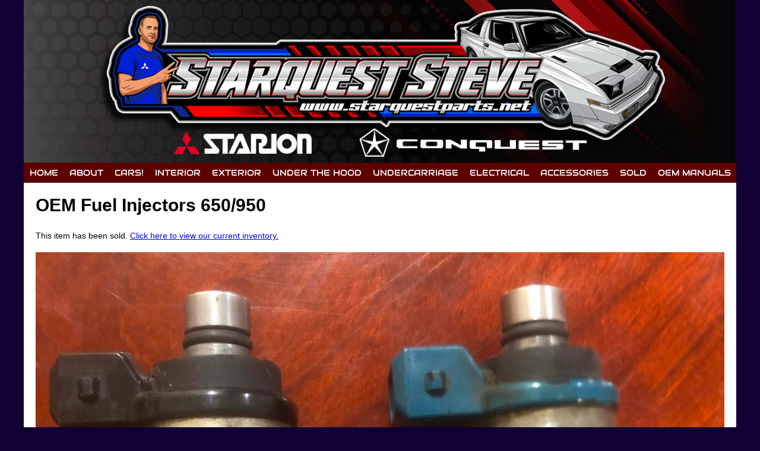

--- FILE ---
content_type: text/html;charset=UTF-8
request_url: https://starquestparts.net/products/oem-fuel-injectors-650-950
body_size: 8423
content:
<!DOCTYPE html>
<html>
<head>
<meta http-equiv="Content-Type" content="text/html; charset=utf-8" />
<meta name="viewport" content="width=device-width, initial-scale=1, maximum-scale=1, minimum-scale=1" />

<script type="text/javascript">
function scrollit () {
	var body = document.querySelector ('body');
	var classList = body.classList;
	classList [window.scrollY ? 'add' : 'remove'] ('scrolled');
}
</script>
<link rel="shortcut icon" href="/img/layout/favicon.png" type="image/png" />
<link rel="icon" href="/img/layout/favicon.png" type="image/png" />
<link rel="stylesheet" type="text/css" href="/css/font-awesome.min.css" />
<!-- Global site tag (gtag.js) - Google Analytics -->
<script async src="https://www.googletagmanager.com/gtag/js?id=G-MV0P24FZBL"></script>
<script>
  window.dataLayer = window.dataLayer || [];
  function gtag(){dataLayer.push(arguments);}
  gtag('js', new Date());

  gtag('config', 'G-MV0P24FZBL');
</script>

<!-- Google tag (gtag.js) -->
<script async src="https://www.googletagmanager.com/gtag/js?id=G-WJ1ZCZ019S"></script>
<script>
  window.dataLayer = window.dataLayer || [];
  function gtag(){dataLayer.push(arguments);}
  gtag('js', new Date());

  gtag('config', 'G-WJ1ZCZ019S');
</script>

<style>
@font-face { font-family:Audiowide; src:url('/font/Audiowide-Regular.ttf'); }
html, body { margin:0; background:#110033; }
body, p, td, th, li { font-family:Helvetica, Arial, Verdana, Sans-serif; font-size:14px; line-height:1.2; }
h1 { font-size:30px; }
.layout { display:block; box-sizing:border-box; width:986px; margin:0 auto; background:#ffffff; }
#masthead { display:flex; text-align:center; font-size:40px; background-size:cover; font-weight:bold; justify-content:space-around; align-items:center; }
#masthead .layout { background:#000000 url('/img/layout/masthead.bkg2.jpg') center no-repeat; background-size:cover; display:flex; flex-wrap:wrap; justify-content:center; align-items:center; }
#masthead a { display:block; width:80%; margin:0.25em 10% -1em; line-height:1; text-decoration:none; color:inherit; text-shadow:1px 1px 5px rgba(0,0,0,1); color:#ffff66; }
#content { }
#content .layout { padding:20px; }
#content > .layout > *:first-child { margin-top:0; }
footer { color:#ffffff; text-align:center; }
footer .layout { background:#000000; padding:20px; }

#masthead img { display:block; }
#masthead-logo { width:100%; height:auto; }

#starion-logo, #conquest-logo { height:1.2em; margin:0 1em 0.25em; }

#main-nav-layout { display:flex; background:#5c0100; }
#main-nav-layout a { font-family:'Audiowide'; text-transform:uppercase; display:flex; align-items:center; justify-content:space-around; flex-grow:1; flex-shrink:1; color:#ffffff; font-weight:normal; text-decoration:none; padding:10px 0; }
#main-nav-layout a:hover { background-color:rgba(255,255,255,0.5); }
#main-nav-layout a span { display:block; line-height:1; }
#main-nav-layout a#nav-toggle { display:none; }

.layout { width:1200px; }

@media (max-width:1200px) {
.layout { width:100%; padding-left:10px; padding-right:10px; box-sizing:border-box; }
#masthead .layout { padding-left:0; padding-right:0; }
#main-nav { background:#ffffff; padding-left:0; padding-right:0; }
#main-nav-layout { flex-direction:column; padding:0; transition:max-height 0.2s; overflow:hidden; max-height:54px; border-bottom:2px #5c0100 solid; border-top:2px #5c0100 solid; width:100%; padding:0; }
#main-nav-layout a { height:30px; font-size:200%; }
#main-nav-layout a#nav-toggle { display:flex; font-size:400%; }
.nav-expanded #main-nav-layout { max-height:10000px; }
}

@media (max-width:1100px) {
#starion-logo, #conquest-logo { height:1em; margin:0.25em 0.5em 0.25em; }	
}

@media (max-width:800px) {
#masthead a { width:90%; margin:0.25em 5% -1em; }
#starion-logo, #conquest-logo { height:0.75em; }	
}

@media (max-width:640px) {
#starion-logo, #conquest-logo { height:0.5em; margin:0.5em 0.5em 0.25em; }	
}

@media (max-width:480px) {
#masthead a { width:95%; margin:0.1em 2.5% -1em; }
#starion-logo, #conquest-logo { height:0.4em; margin:0.75em 0.5em 0.25em; }	
#masthead img:first-child { display:none; }
#masthead img:last-child { display:block; }
}

@media (max-height:480px) {
#main-nav-layout a#nav-toggle { height:40px; }
#main-nav-layout a { height:20px; }
}
</style>
<script type="text/javascript">
function toggleMenu () {
	document.querySelector ('body').classList.toggle ('nav-expanded');
}
</script>
<script type="text/javascript" src="/js/Carousel.js"></script><style>
		ul.carousel { display:block; list-style-type:none; margin:20px auto; height:0; padding-top:65%; position:relative; overflow:hidden; z-index:1; }
		ul.carousel > li { display:block; position:absolute; left:100%; right:-100%; top:0; bottom:0; transition:all 0.5s; z-index:0; background:center no-repeat; background-size:cover; }
		ul.carousel > li:first-child { left:-100%; right:100%; z-index:1; }
		ul.carousel > li:nth-child(0n+2) { left:0; right:0; z-index:2; }
		ul.carousel > li:first-child:last-child { left:0; right:0; }
		#carousel-container { position:relative; }
		#arrows { position:absolute; z-index:2; left:0; right:-40px; top:50%; margin-top:-15px; }
		#arrows > a { display:flex; position:absolute; width:30px; height:30px; top:0px; text-decoration:none; text-align:center; justify-content:space-around; align-items:center; border-radius:50%; background:#000000; transition:background-color 0.2s; }
		#arrows > a:hover { background:#333333; }
		#arrows > a:first-child { left:15px; text-align:left; }
		#arrows > a:last-child { right:15px; text-align:right; }
		#arrows > a > i { display:block; width:20px; line-height:1; color:#ffffff; font-size:20px; }
	</style><title>StarQuest Parts - OEM Fuel Injectors 650/950 - Chrysler Conquest &amp; Mitsubishi Starion parts for sale</title><meta name="keywords" content="Conquest TSi parts for sale, Starion parts, Mitsubishi, Chrysler turbo parts" /><meta name="description" content="The #1 Trusted Source for Chrysler Conquest and Mistubishi Starion parts!" /></head>

<body class="internal" onscroll="scrollit ();" onload="scrollit ();">
	<header id="masthead"><div class="layout">
		<a href="/"><img id="masthead-logo" src="/img/layout/masthead.logo.png" alt="StarquestParts.net" /></a>
		<img id="starion-logo" src="/img/layout/masthead.starion.png" alt="Mitsubishi Starion" />
		<img id="conquest-logo" src="/img/layout/masthead.conquest.png" alt="Chrysler Conquest" />
	</div></header>
	<nav id="main-nav"><div class="layout" id="main-nav-layout">
		<a href="#" onclick="toggleMenu();return false;" id="nav-toggle"><i class="fa fa-bars"></i></a>
		<a href="/"><span>Home</span></a>
		<a href="/about-us"><span>About</span></a>
		<a href="/cars"><span>Cars!</span></a>
		
			<a href="/interior"><span>Interior</span></a>
		
			<a href="/exterior"><span>Exterior</span></a>
		
			<a href="/under-the-hood"><span>Under The Hood</span></a>
		
			<a href="/undercarriage"><span>Undercarriage</span></a>
		
			<a href="/electrical"><span>Electrical</span></a>
		
			<a href="/accessories"><span>Accessories</span></a>
		
		<a href="/sold"><span>Sold</span></a>
		
		<a href="/service-manuals"><span>OEM Manuals</span></a>
	</div></nav>
	<section id="content"><div class="layout">
		
	<h1>OEM Fuel Injectors 650/950</h1>
	
				<p>This item has been sold.  <a href="/">Click here to view our current inventory.</a></p> 
			
				<div id="carousel-container">
					<ul class="carousel" id="carousel">
						<li style="background-image:url('/img/upload/fullsize/IMG_0671.JPG');">&nbsp;</li>
					</ul>
					<div id="arrows" hidden="hidden"><a href="#" class="arrow" onclick="return false;"><i class="fa fa-chevron-left"></i></a><a href="#" class="arrow" onclick="return false;"><i class="fa fa-chevron-right"></i></a></div>
					
				</div>
			
			<p  style="text-align:center;font-size:150%;line-height:1.8;">
				INTERESTED? Get in touch with Steve:<br />
				<a href="mailto:sitewhirks@gmail.com">sitewhirks@gmail.com</a><br />
				540-379-8951
			</p>
		
	</div></section>
	<footer><div class="layout">
		<p>StarquestParts.net - Mitsubishi Starion parts for sale, Chrysler Conquest TSi parts for sale</p>
	</div></footer>
	
	
	
</div></body>
</html>

--- FILE ---
content_type: application/javascript
request_url: https://starquestparts.net/js/Carousel.js
body_size: 1324
content:
function runCarousel (carousel, arrows, nav, frameDelay) {
	carousel =	typeof carousel == 'string'	? document.getElementById (carousel)	: carousel;
	arrows =	typeof arrows == 'string'	? document.getElementById (arrows)		: arrows;
	nav =		typeof nav == 'string'		? document.getElementById (nav)			: nav;
	frameDelay =	(frameDelay && !isNaN (Number (frameDelay))) ? frameDelay : 4000;
	
	var ul = null;
	var timer = null;
	var currentIndex = 0;
	
	function clearEmptyNodes (ul) {
		var node;
		var i;
		
		ul.slides = [];
		for (i = ul.childNodes.length - 1; i >= 0; i--) {
			node = ul.childNodes [i];
			if (!node.tagName) {
				ul.removeChild (node);
			} else if (node && node.childNodes) {
				node = node.childNodes [0];
				if (node) {
					if (!node.tagName) {
						node.parentNode.removeChild (node);
					}
				}
			}
		}
		for (i = 0; i < ul.childNodes.length; i++) {
			ul.childNodes [i].carouselIndex = i;
			ul.slides.push (ul.childNodes [i]);
		}
	}
	
	if (carousel) {
		clearEmptyNodes (carousel);
		carousel.insertBefore (carousel.childNodes [carousel.childNodes.length - 1], carousel.childNodes [0]);
		
		carousel.next = function () {
			if (carousel.childNodes.length) {
				var node = carousel.childNodes [0];
				if (nav) {
					nav.slides [currentIndex].className = '';
					console.log (nav.slides [currentIndex]);
				}
				carousel.removeChild (node);
				node.className = 'blank';
				carousel.appendChild (node);
				setTimeout (function () { node.className = ''; }, 10);
				currentIndex = carousel.childNodes [0].carouselIndex;
				console.log (currentIndex);
				if (nav) nav.slides [currentIndex].className = 'active';
			}
		}
		
		carousel.prev = function () {
			if (carousel.childNodes.length) {
				var node = carousel.childNodes [carousel.childNodes.length - 1];
				if (nav) nav.slides [currentIndex].className = '';
				carousel.removeChild (node);
				node.className = 'blank';
				carousel.insertBefore (node, carousel.childNodes [0]);
				setTimeout (function () { node.className = ''; }, 10);
				currentIndex = carousel.childNodes [0].carouselIndex;
				if (nav) nav.slides [currentIndex].className = 'active';
			}
		}
		
		carousel.setSlide = function (li) {
			var i;
			var count;
			
			carousel.className = 'suspended';
			if (li.carouselIndex != currentIndex) {
				if (li.carouselIndex > currentIndex) count = li.carouselIndex - currentIndex;
				else count = carousel.slides.length - currentIndex + li.carouselIndex;
				setTimeout (
					function () {
						for (i = 0; i < count; i++) {
							(function (i, count) {
								setTimeout (
									function () {
										if (i == count - 1) setTimeout (function () { carousel.className = '' }, 20);
										carousel.next ();
									}, 10
								)
							}) (i, count);
						}
					}, 10
				);
			}
		}
		
		carousel.peek = function (index) {
			peekingIndex = index;
			carousel.applyCssClass ('peeking');
			carousel.slides [index].applyCssClass ('peeking');
		}
		carousel.unpeek = function () {
			carousel.slides [peekingIndex].removeCssClass ('peeking');
			peekingIndex = 0;
		}
		
		carousel.isPaused = function () { return (timer === null); }
		carousel.isActive = function () { return (timer !== null); }
		carousel.update = function () { if (carousel.isActive ()) carousel.next (); }
		carousel.pause = function () { if (carousel.isActive ()) clearInterval (timer); timer = null; }
		carousel.resume = function () { if (carousel.isPaused ()) timer = setInterval (function () { carousel.update (); }, frameDelay); }
		carousel.toggle = function () { carousel [carousel.isActive ? 'pause' : 'resume'] (); }
		carousel.addEventListener ('mouseover', function () { carousel.pause (); }, true);
		carousel.addEventListener ('mouseout', function () { carousel.resume (); }, true);
		carousel.isPeeking = function () { return (peekingIndex ? true : false); }
		
		if (arrows) {
			console.log ('Connecting arrows: #' + arrows.id + ' > .arrow  ...');
			(function () {
				var items = arrows.getElementsByClassName ('arrow');
				console.log (items);
				if (items.length == 2) {
					items [0].addEventListener ('click', carousel.prev, true);
					items [0].addEventListener ('mouseover', function () { carousel.pause (); }, true);
					items [1].addEventListener ('click', carousel.next, true);
					items [1].addEventListener ('mouseover', function () { carousel.pause (); }, true);
				}
			}) ()
		}
		
		if (nav) {
			console.log (nav.childNodes.length);
			clearEmptyNodes (nav);
			console.log (nav.childNodes.length);
			console.log (nav.slides);

			nav.addEventListener ('mouseover', function () { carousel.pause (); }, true);
			nav.addEventListener ('mouseout', function () { carousel.resume (); }, true);
			
			(function (ul) {
				var node;
				for (var i = 0; i < ul.childNodes.length; i++) {
					(function (node) {
						node.addEventListener ('click', function () { carousel.setSlide (node); }, true);
						node.addEventListener ('mouseover', function () { console.log (node.carouselIndex); }, true);
					}) (ul.childNodes [i]);
					//node.addEventListener ('mouseover', function () { carousel.peek (this.carouselIndex); }, false);
					//node.addEventListener ('mouseout', function () { carousel.unpeek (); }, false);
				}
			}) (nav);
		}
		
		carousel.resume ();
	}
}